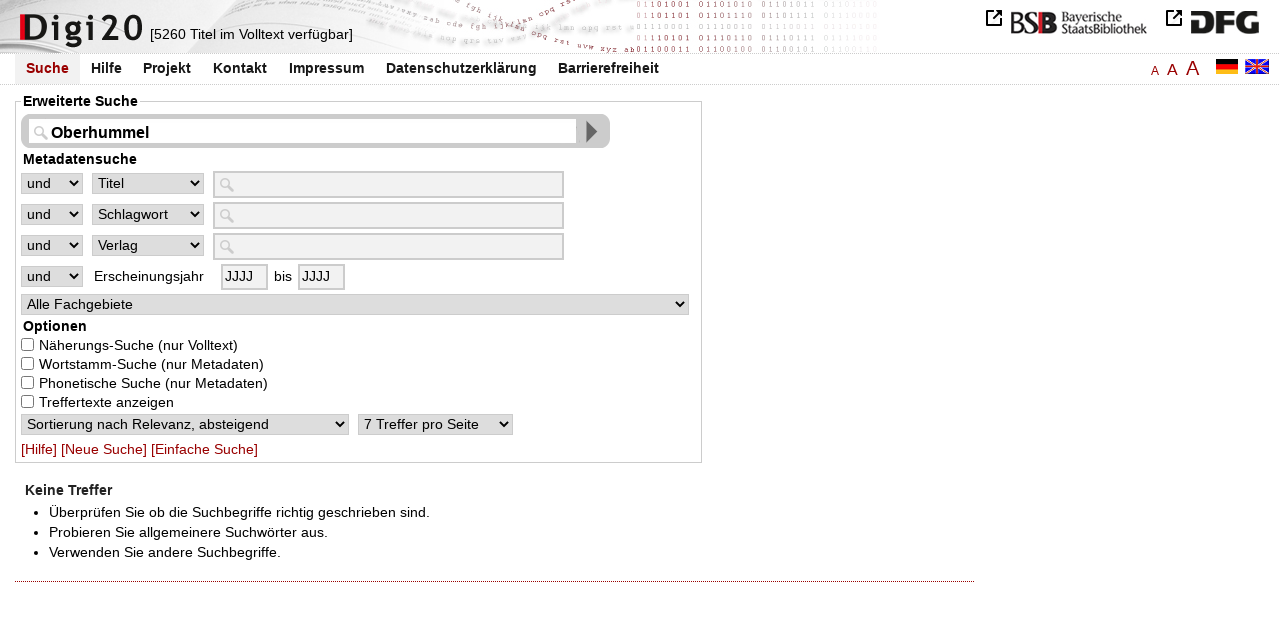

--- FILE ---
content_type: text/html
request_url: https://digi20.digitale-sammlungen.de/de/fs3/search/query.html?sort=&txB=&yearTo=JJJJ&txC=&txA=&opC=%2B&opD=%2B&opA=%2B&rows=7&mode=advanced&opB=%2B&subjectRVK=&flA=monogrTitle&yearFrom=JJJJ&flB=subject&flC=publisher&fulltext=Oberhummel
body_size: 3844
content:
<?xml version="1.0" encoding="UTF-8"?>
<!DOCTYPE html PUBLIC "-//W3C//DTD XHTML 1.0 Transitional//EN" "http://www.w3.org/TR/xhtml1/DTD/xhtml1-transitional.dtd">
<html xmlns="http://www.w3.org/1999/xhtml"> 
  <head>  
    <title>Digi20  | Erweiterte Suche  |  Volltext=(Oberhummel) 
        
                - 0 Bänd(e)
               
               </title>    
    <meta http-equiv="content-type" content="text/html; charset=utf-8" />
    <meta http-equiv="Content-Script-Type" content="text/javascript" />
    <meta http-equiv="Content-Style-Type" content="text/css" />
    <meta http-equiv="expires" content="0" />
    <meta name="robots" content="index, follow" />
    <meta name="date" content="2012-02-28" />
    <link rel="stylesheet" type="text/css" href="/layout/yaml/core/base.css" />
    <link rel="stylesheet" type="text/css" href="/layout/yaml/core/iehacks.css" />
    <link rel="stylesheet" type="text/css" href="/layout/css/screen/basemod_default.css" />
    <link rel="stylesheet" type="text/css" href="/layout/css/screen/content_default.css" />
    <link rel="stylesheet" type="text/css" href="/layout/js/ac1/styles.css" />
    <link rel="stylesheet" type="text/css" href="/serializer/css/screen/content.css" />
    <link rel="stylesheet" type="text/css" href="/layout/css/screen/fontSize3.css" />
    <link rel="icon" href="/serializer/favicon.ico" type="image/ico" />
    <link rel="search" href="/serializer/file/opensearch/digi20.xml" type="application/opensearchdescription+xml" title="Digi20" />
    <script type="text/javascript" src="/layout/js/jquery/jquery-1.7.1.min.js"> </script>
    <script type="text/javascript" src="/layout/js/ac1/jquery.autocomplete.js"> </script>
    <script type="text/javascript"> 
        var autoSuggestURL = "/async/autosuggest.json";
        var autoCompleteURL = "/async/autocomplete.json";
        var autoContextURL = "/async/autocontext/.json";
      </script>
    <script type="text/javascript" src="/serializer/js/jquery.app.js"> </script>
  </head>   
  <body>
    <div id="adjustable_content">
      <div id="wrap">
        <div id="header">
          <a href="http://www.dfg.de/index.jsp" id="logoDFG"> </a>
          <a href="http://www.bsb-muenchen.de/" id="logoBSB"> </a>
          <a id="logo" href="/de/fs3/start/static.html"> </a>
          <div class="indexInfo">
            <noscript>Diese Funktion benötigt JavaScript. Bitte aktivieren Sie JavaScript in Ihrem Browser.</noscript>
            <span id="numdocs" style="visibility:hidden;">/de/fs3/async/numdocs.html</span>
          </div>
        </div> 
        <div id="topnav">
          <ul> 
            <li>
              <a href="/de/fs3/search-simple/static.html" class="selected">Suche</a>
              <ul class="subMenu">
                <li>
                  <a href="/de/fs3/search-advanced/static.html">Erweiterte Suche</a>
                </li>
                <li>
                  <a href="/de/fs3/search-classification/start.html">Fachgebiete</a>
                </li>
                <li>
                  <a href="/de/fs3/search-index-person_str/start.html">Autoren und Herausgeber</a>
                </li>
              </ul>
            </li> 
            <li>
              <a href="/de/fs3/help/static.html">Hilfe</a>
            </li> 
            <li>
              <a href="/de/fs3/about/static.html">Projekt</a>
            </li> 
            <li>
              <a href="/de/fs3/contact/static.html">Kontakt</a>
            </li> 
            <li>
              <a href="/de/fs3/imprint/static.html">Impressum</a>
            </li> 
            <li>
              <a href="/de/fs3/privacy/static.html">Datenschutzerklärung</a>
            </li> 
            <li>
              <a href="/de/fs3/accessibility/static.html">Barrierefreiheit</a>
            </li> 
          </ul>
          <a href="/en/fs3/search/query.html?sort=&amp;txB=&amp;yearTo=JJJJ&amp;txC=&amp;txA=&amp;opC=%2B&amp;opD=%2B&amp;opA=%2B&amp;rows=7&amp;mode=advanced&amp;opB=%2B&amp;subjectRVK=&amp;flA=monogrTitle&amp;yearFrom=JJJJ&amp;flB=subject&amp;flC=publisher&amp;fulltext=Oberhummel" class="changeLangEn"> </a>
          <a href="/de/fs3/search/query.html?sort=&amp;txB=&amp;yearTo=JJJJ&amp;txC=&amp;txA=&amp;opC=%2B&amp;opD=%2B&amp;opA=%2B&amp;rows=7&amp;mode=advanced&amp;opB=%2B&amp;subjectRVK=&amp;flA=monogrTitle&amp;yearFrom=JJJJ&amp;flB=subject&amp;flC=publisher&amp;fulltext=Oberhummel" class="changeLangDe"> </a>
          <div class="changeSize">
            <a href="/de/fs1/search/query.html?sort=&amp;txB=&amp;yearTo=JJJJ&amp;txC=&amp;txA=&amp;opC=%2B&amp;opD=%2B&amp;opA=%2B&amp;rows=7&amp;mode=advanced&amp;opB=%2B&amp;subjectRVK=&amp;flA=monogrTitle&amp;yearFrom=JJJJ&amp;flB=subject&amp;flC=publisher&amp;fulltext=Oberhummel" class="small">A</a>
            <a href="/de/fs2/search/query.html?sort=&amp;txB=&amp;yearTo=JJJJ&amp;txC=&amp;txA=&amp;opC=%2B&amp;opD=%2B&amp;opA=%2B&amp;rows=7&amp;mode=advanced&amp;opB=%2B&amp;subjectRVK=&amp;flA=monogrTitle&amp;yearFrom=JJJJ&amp;flB=subject&amp;flC=publisher&amp;fulltext=Oberhummel" class="large">A</a>
            <a href="/de/fs3/search/query.html?sort=&amp;txB=&amp;yearTo=JJJJ&amp;txC=&amp;txA=&amp;opC=%2B&amp;opD=%2B&amp;opA=%2B&amp;rows=7&amp;mode=advanced&amp;opB=%2B&amp;subjectRVK=&amp;flA=monogrTitle&amp;yearFrom=JJJJ&amp;flB=subject&amp;flC=publisher&amp;fulltext=Oberhummel" class="giant">A</a>
          </div>
        </div>     
        <div id="content"> 
          <div class="main-left col1"> 
            <div class="searchForm"> 
              <form name="search-query" action="/de/fs3/search/query.html" method="get" accept-charset="UTF-8" class="search-query">
                <fieldset>
                  <legend>Erweiterte Suche</legend>   
                  <div class="row searchfieldAdv"> 
                    <span class="data"> 
                      <input type="text" name="fulltext" id="fulltext" size="56" maxlength="128" autocomplete="off" value="Oberhummel" class="icon ac_input" /> 
                      <input type="submit" name="action" value="Finden!" class="submit submit-advanced" /> 
                      <input type="hidden" name="mode" value="advanced" /> 
                    </span> 
                  </div> 
                  <div class="row"> 
                    <span class="label">
						                        Metadatensuche
					                      </span> 
                  </div> 
                  <div class="row"> 
                    <span class="data"> 
                      <select name="opA" size="1">
                        <option value="+" selected="selected">  
								                            und
							                           </option>
                        <option value="-"> 
								                            nicht
							                           </option>
                      </select> 
                    </span> 
                    <span class="data"> 
                      <select name="flA" id="flA" size="1">
                        <option value="monogrTitle" selected="selected">  
								                            Titel
							                           </option>
                        <option value="seriesTitle"> 
								                            Reihe
							                           </option>
                        <option value="person"> 
								                            Autor / Hrsg.
							                           </option>
                        <option value="publisher"> 
								                            Verlag
							                           </option>
                        <option value="pubPlace"> 
								                            Verlagsort
							                           </option>
                        <option value="subject"> 
								                            Schlagwort
							                           </option>
                      </select> 
                    </span> 
                    <span class="data"> 
                      <input type="text" name="txA" id="txA" maxlength="264" class="icon" value="" /> 
                    </span> 
                  </div> 
                  <div class="row"> 
                    <span class="data"> 
                      <select name="opB" size="1">
                        <option value="+" selected="selected">  
								                            und
							                           </option>
                        <option value="-"> 
								                            nicht
							                           </option>
                      </select> 
                    </span> 
                    <span class="data"> 
                      <select name="flB" id="flB" size="1">
                        <option value="monogrTitle"> 
								                            Titel
							                           </option>
                        <option value="seriesTitle"> 
								                            Reihe
							                           </option>
                        <option value="person"> 
								                            Autor / Hrsg.
							                           </option>
                        <option value="publisher"> 
								                            Verlag
							                           </option>
                        <option value="pubPlace"> 
								                            Verlagsort
							                           </option>
                        <option value="subject" selected="selected"> 
								                            Schlagwort
								                              </option>
                      </select> 
                    </span> 
                    <span class="data"> 
                      <input type="text" name="txB" id="txB" maxlength="264" class="icon" value="" /> 
                    </span> 
                  </div> 
                  <div class="row"> 
                    <span class="data"> 
                      <select name="opC" size="1">
                        <option value="+" selected="selected">  
								                            und
							                           </option>
                        <option value="-"> 
								                            nicht
							                           </option>
                      </select> 
                    </span> 
                    <span class="data"> 
                      <select name="flC" id="flC" size="1">
                        <option value="monogrTitle"> 
								                            Titel
							                           </option>
                        <option value="seriesTitle"> 
								                            Reihe
							                           </option>
                        <option value="person"> 
								                            Autor / Hrsg.
							                           </option>
                        <option value="publisher" selected="selected"> 
								                            Verlag
								                              </option>
                        <option value="pubPlace"> 
								                            Verlagsort
							                           </option>
                        <option value="subject"> 
								                            Schlagwort
							                           </option>
                      </select> 
                    </span> 
                    <span class="data"> 
                      <input type="text" name="txC" id="txC" maxlength="264" class="icon" value="" /> 
                    </span> 
                  </div> 
                  <div class="row"> 
                    <span class="data"> 
                      <select name="opD" size="1">
                        <option value="+" selected="selected">  
								                            und
							                           </option>
                        <option value="-"> 
								                            nicht
							                           </option>
                      </select> 
                    </span> 
                    <span class="year">
						                        Erscheinungsjahr
					                      </span> 
                    <span class="data"> 
                      <input type="text" name="yearFrom" size="4" maxlength="4" value="JJJJ" /> 
                    </span> 
                    <span class="innerLabel">
						                        bis
					                      </span> 
                    <span class="data"> 
                      <input type="text" name="yearTo" size="4" maxlength="4" value="JJJJ" /> 
                    </span> 
                  </div> 
                  <div class="row"> 
                    <span class="data"> 
                      <select name="subjectRVK" size="1">
                        <option selected="selected" value="">  Alle Fachgebiete     </option>
                        <option value="{Allgemeine Naturwissenschaft}">  Allgemeine Naturwissenschaft    </option>
                        <option value="{Allgemeine und vergleichende Sprach- und Literaturwissenschaft. Indogermanistik. Außereuropäische Sprachen und Literaturen}">  Allg. und vergl. Sprach- und Literaturwiss. Indogerman. Außereuropäische Sprachen und Literaturen    </option>
                        <option value="{Allgemeines}">  Allgemeines    </option>
                        <option value="{Anglistik. Amerikanistik}">  Anglistik. Amerikanistik    </option>
                        <option value="{Biologie}">  Biologie    </option>
                        <option value="{Chemie und Pharmazie}">  Chemie und Pharmazie    </option>
                        <option value="{Ethnologie}">  Ethnologie    </option>
                        <option value="{Geographie}">  Geographie    </option>
                        <option value="{Geologie und Paläontologie}">  Geologie und Paläontologie    </option>
                        <option value="{Germanistik. Niederlandistik. Skandinavistik}">  Germanistik. Niederlandistik. Skandinavistik    </option>
                        <option value="{Geschichte}">  Geschichte    </option>
                        <option value="{Informatik}">  Informatik    </option>
                        <option value="{Klassische Archäologie}">  Klassische Archäologie    </option>
                        <option value="{Klassische Philologie. Byzantinistik. Mittellateinische und Neugriechische Philologie. Neulatein}">  Klassische Philologie. Byzantinistik. Mittellateinische und Neugriechische Philologie. Neulatein    </option>
                        <option value="{Kunstgeschichte}">  Kunstgeschichte    </option>
                        <option value="{Land- und Forstwirtschaft. Gartenbau. Fischereiwirtschaft. Hauswirtschaft}">  Land- und Forstwirtschaft. Gartenbau. Fischereiwirtschaft. Hauswirtschaft    </option>
                        <option value="{Mathematik}">  Mathematik    </option>
                        <option value="{Medizin}">  Medizin    </option>
                        <option value="{Militärwissenschaft}">  Militärwissenschaft    </option>
                        <option value="{Musikwissenschaft}">  Musikwissenschaft    </option>
                        <option value="{Philosophie}">  Philosophie    </option>
                        <option value="{Physik}">  Physik    </option>
                        <option value="{Politologie}">  Politologie    </option>
                        <option value="{Psychologie}">  Psychologie    </option>
                        <option value="{Pädagogik}">  Pädagogik    </option>
                        <option value="{Rechtswissenschaft}">  Rechtswissenschaft    </option>
                        <option value="{Romanistik}">  Romanistik    </option>
                        <option value="{Slawistik}">  Slawistik    </option>
                        <option value="{Soziologie}">  Soziologie    </option>
                        <option value="{Sport}">  Sport    </option>
                        <option value="{Technik}">  Technik    </option>
                        <option value="{Theologie und Religionswissenschaften}">  Theologie und Religionswissenschaften    </option>
                        <option value="{Wirtschaftswissenschaften}">  Wirtschaftswissenschaften    </option>
                      </select> 
                    </span> 
                  </div> 
                  <div class="row"> 
                    <span class="label">
						                        Optionen
					                      </span> 
                  </div> 
                  <div class="row"> 
                    <span class="data"> 
                      <input type="checkbox" name="prox" value="true" class="checkbox" /> 
                    </span> 
						                        Näherungs-Suche (nur Volltext)
					                       
                  </div> 
                  <div class="row"> 
                    <span class="data"> 
                      <input type="checkbox" name="ngram" value="true" class="checkbox" /> 
                    </span> 
						                        Wortstamm-Suche (nur Metadaten)
					                       
                  </div> 
                  <div class="row"> 
                    <span class="data"> 
                      <input type="checkbox" name="phone" value="true" class="checkbox" /> 
                    </span> 
						                        Phonetische Suche (nur Metadaten)
					                       
                  </div> 
                  <div class="row"> 
                    <span class="data"> 
                      <input type="checkbox" name="hl" value="scan" class="checkbox" /> 
                    </span> 
						                        Treffertexte anzeigen
					                       
                  </div> 
                  <div class="row"> 
                    <span class="data"> 
                      <select name="sort" size="1">
                        <option value="" selected="selected">  
								                            Sortierung nach
								                            Relevanz, absteigend
							                           </option>
                        <option value="sortPubYear asc"> 
								                            Sortierung nach
								                            Erscheinungsjahr, aufsteigend
							                           </option>
                        <option value="sortPubYear desc"> 
								                            Sortierung nach
								                            Erscheinungsjahr, absteigend
							                           </option>
                        <option value="sortTitle asc"> 
								                            Sortierung nach
								                            Titel, aufsteigend
							                           </option>
                        <option value="sortTitle desc"> 
								                            Sortierung nach
								                            Titel, absteigend
							                           </option>
                      </select> 
                    </span> 
                    <span class="data"> 
                      <select name="rows" size="1">
                        <option value="7" selected="selected">   7 Treffer pro
								                            Seite
							                           </option>
                        <option value="10">  10 Treffer pro
								                            Seite
							                           </option>
                        <option value="20">  20 Treffer pro
								                            Seite
							                           </option>
                        <option value="30">  30 Treffer pro
								                            Seite
							                           </option>
                        <option value="40">  40 Treffer pro
								                            Seite
							                           </option>
                        <option value="50">  50 Treffer pro
								                            Seite
							                           </option>
                      </select> 
                    </span> 
                  </div> 
                  <div class="optionslinks">  
                    <a href="/de/fs3/help/static.html#search">[Hilfe]</a> 
                    <a href="/de/fs3/search-advanced/static.html">[Neue Suche]</a> 
                    <a href="/de/fs3/search-simple/static.html?sort=&amp;txB=&amp;yearTo=JJJJ&amp;txC=&amp;txA=&amp;opC=%2B&amp;opD=%2B&amp;opA=%2B&amp;rows=7&amp;opB=%2B&amp;subjectRVK=&amp;flA=monogrTitle&amp;yearFrom=JJJJ&amp;flB=subject&amp;flC=publisher&amp;fulltext=Oberhummel">[Einfache Suche]</a>     
                  </div> 
                </fieldset>
              </form> 
            </div> 
            <div class="message"> 
              <h1>Keine Treffer</h1> 
              <ul> 
                <li>Überprüfen Sie ob die Suchbegriffe richtig geschrieben sind.</li> 
                <li>Probieren Sie allgemeinere Suchwörter aus.</li> 
                <li>Verwenden Sie andere Suchbegriffe.</li> 
              </ul> 
            </div> 
          </div> 
          <div class="col3 sitebar-right">  </div> 
        </div>  
        <div class="push"> </div>
      </div>
      <div id="footer">
        <div class="page_margins">
          <div class="page">
            <strong>Note:</strong>
              This site is powered by
              
            <a href="http://cocoon.apache.org/2.2/" title="Apache Cocoon 2.2" target="_blank">Apache Cocoon 2.2</a>
              &amp;
              
            <a href="http://lucene.apache.org/solr/" title="Apache Solr" target="_blank">Apache Solr</a>
              &amp;
              
            <a href="http://www.tei-c.org/index.xml" title="TEI:P5" target="_blank">TEI:P5</a>.
            <br />
            <script type="text/javascript">
    $(document).ready(function () {
        $('a[href]').filter(function () {
            return /^https?:\/\//.test($(this).attr('href'));
        }).attr('target', '_blank');
    });
</script>
          </div>
        </div>
      </div>
    </div>
  </body>  
</html>